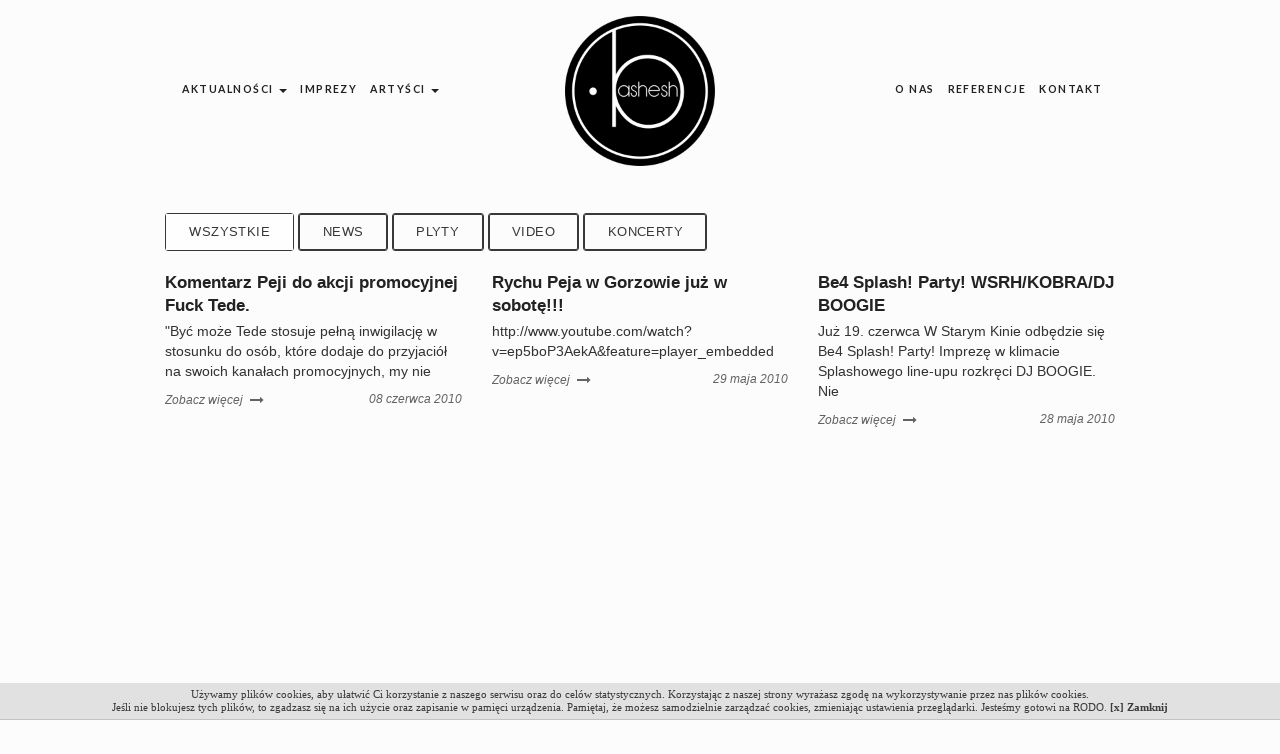

--- FILE ---
content_type: text/html; charset=UTF-8
request_url: https://bashesh.com/activities/33
body_size: 8638
content:
<!doctype html>
<html>
<head>
    <meta charset="utf-8">
    <meta name="description"
          content=""/>
    <meta name="keywords"
          content=""/>
    <meta name="viewport" content="width=device-width, initial-scale=1, maximum-scale=1">
    <meta name="format-detection" content="telephone=no">
    <title>Aktualności   - Bashesh.com</title>
    <link rel="apple-touch-icon" sizes="57x57" href="/favicon/apple-icon-57x57.png">
    <link rel="apple-touch-icon" sizes="60x60" href="/favicon/apple-icon-60x60.png">
    <link rel="apple-touch-icon" sizes="72x72" href="/favicon/apple-icon-72x72.png">
    <link rel="apple-touch-icon" sizes="76x76" href="/favicon/apple-icon-76x76.png">
    <link rel="apple-touch-icon" sizes="114x114" href="/favicon/apple-icon-114x114.png">
    <link rel="apple-touch-icon" sizes="120x120" href="/favicon/apple-icon-120x120.png">
    <link rel="apple-touch-icon" sizes="144x144" href="/favicon/apple-icon-144x144.png">
    <link rel="apple-touch-icon" sizes="152x152" href="/favicon/apple-icon-152x152.png">
    <link rel="apple-touch-icon" sizes="180x180" href="/favicon/apple-icon-180x180.png">
    <link rel="icon" type="image/png" sizes="192x192" href="/favicon/android-icon-192x192.png">
    <link rel="icon" type="image/png" sizes="32x32" href="/favicon/favicon-32x32.png">
    <link rel="icon" type="image/png" sizes="96x96" href="/favicon/favicon-96x96.png">
    <link rel="icon" type="image/png" sizes="16x16" href="/favicon/favicon-16x16.png">
    <link rel="manifest" href="/favicon/manifest.json">
    <meta name="msapplication-TileColor" content="#ffffff">
    <meta name="msapplication-TileImage" content="/favicon/ms-icon-144x144.png">
    <meta name="theme-color" content="#ffffff">
                    <link rel="stylesheet" href="/bootstrap/css/bootstrap.min.css">
        <link rel="stylesheet" href="https://fonts.googleapis.com/css?family=Herr+Von+Muellerhoff">
        <link rel="stylesheet" href="https://fonts.googleapis.com/css?family=Lato:300i,300,400i,700,700i">
        <link rel="stylesheet" href="https://fonts.googleapis.com/css?family=Libre+Baskerville:400i,700">
        <link rel="stylesheet" href="https://fonts.googleapis.com/css?family=Lora">
        <link rel="stylesheet" href="https://cdnjs.cloudflare.com/ajax/libs/lightslider/1.1.6/css/lightslider.css">
        <link rel="stylesheet" href="/fonts/font-awesome.min.css">
                <link rel="stylesheet" href="/css/styles.min.css">
        <link rel="stylesheet" href="/css/custom.min.css">
    
    <link rel="stylesheet" href="//code.jquery.com/ui/1.12.1/themes/base/jquery-ui.css">
    <link rel="stylesheet" href="/css/blog.css">
    <!-- Google Tag Manager -->
    <script>(function (w, d, s, l, i) {
            w[l] = w[l] || [];
            w[l].push({
                'gtm.start': new Date().getTime(), event: 'gtm.js'
            });
            var f = d.getElementsByTagName(s)[0],
                j = d.createElement(s), dl = l != 'dataLayer' ? '&l=' + l : '';
            j.async = true;
            j.src =
                'https://www.googletagmanager.com/gtm.js?id=' + i + dl;
            f.parentNode.insertBefore(j, f);
        })(window, document, 'script', 'dataLayer', 'GTM-KDVB7QK');</script>
    <!-- End Google Tag Manager -->
</head>

<body class="page body_filled article_style_stretch top_panel_above sidebar_show sidebar_right">
<!-- Google Tag Manager (noscript) -->
<noscript>
    <iframe src="https://www.googletagmanager.com/ns.html?id=GTM-KDVB7QK"
            height="0" width="0" style="display:none;visibility:hidden"></iframe>
</noscript>
<!-- End Google Tag Manager (noscript) -->
<div id="fb-root"></div>
    <header class="site-header logo-centered">
    <nav class="navbar navbar-default primary-navigation navbar-logo-centered">
        <div class="container-fluid">
            <div class="navbar-header"><a class="navbar-brand navbar-link" href="https://bashesh.com/"><img
                            src="/img/logo.png" style="width:150px" class="img-responsive"></a>
                <button class="navbar-toggle collapsed" data-toggle="collapse" data-target="#navbar-wrapper"><span
                            class="sr-only">Toggle navigation</span><span class="first-icon-bar icon-bar"></span><span
                            class="icon-bar"></span><span class="last-icon-bar icon-bar"></span></button>
            </div>
            <div class="collapse navbar-collapse" id="navbar-wrapper">
                <ul class="nav navbar-nav navbar-left"><li class="dropdown"><a class="dropdown-toggle" data-toggle="dropdown" aria-expanded="false"
                                                href="#">Aktualności <span class="caret"></span></a><ul class="dropdown-menu" role="menu"><li role="presentation"><a
                                                href="https://bashesh.com/activities/category/news">news</a></li><li role="presentation"><a
                                                href="https://bashesh.com/activities/category/plyty">Plyty</a></li><li role="presentation"><a
                                                href="https://bashesh.com/activities/category/video">video</a></li><li role="presentation"><a
                                                href="https://bashesh.com/activities/category/koncerty">koncerty</a></li></ul></li><li role="presentation" class="                                                 "><a href="/events/all"
                               onclick="window.location='/events/all'"
                                    >
                                Imprezy
                                                            </a></li><li class="dropdown"><a class="dropdown-toggle" data-toggle="dropdown" aria-expanded="false"
                                                href="#">Artyści <span class="caret"></span></a><ul class="dropdown-menu" role="menu"><li role="presentation"><a
                                                href="https://bashesh.com/artist/1/paluch">Paluch</a></li><li role="presentation"><a
                                                href="https://bashesh.com/artist/2/keke">KęKę</a></li><li role="presentation"><a
                                                href="https://bashesh.com/artist/3/slon">Słoń</a></li><li role="presentation"><a
                                                href="https://bashesh.com/artist/7/hase">Hase</a></li><li role="presentation"><a
                                                href="https://bashesh.com/artist/9/shellerini">Shellerini</a></li></ul></li></ul><ul class="nav navbar-nav navbar-right"><li role="presentation" class="                                                 "><a href="/o-nas"
                               onclick="window.location='/o-nas'"
                                    >
                                O nas
                                                            </a></li><li role="presentation" class="                                                 "><a href="/references/list"
                               onclick="window.location='/references/list'"
                                    >
                                Referencje
                                                            </a></li><li role="presentation" class="                                                 "><a href="/kontakt"
                               onclick="window.location='/kontakt'"
                                    >
                                Kontakt
                                                            </a></li></ul>

                                                                                                                
                
            </div>
        </div>
    </nav>
</header>


                                                                                                                                                                                                                                                                                                                                                                                                                                                                                                                     
                                                                                                                                                                                                                                                                                                                                                                                                                           								                                                                        								                                                                																										                            
                                                                                                                                                                                                                                                                                                                                                                                                                                                                                       

                                                
                                                                                                                                                                                            



                                                                                                                                                                                                            														            
                
    
    





    <article class="single-post">
        <div class="container-fluid">
            <div class="row">
                <div class="col-md-12" id="nav-activities">
                    <a href="/activities"
                       class="btn btn-default btn-submit-inverse btn-xs  act">Wszystkie</a>
                                            <a href="/activities/category/news"
                           class="btn btn-default btn-submit-inverse btn-xs ">news</a>
                                            <a href="/activities/category/plyty"
                           class="btn btn-default btn-submit-inverse btn-xs ">Plyty</a>
                                            <a href="/activities/category/video"
                           class="btn btn-default btn-submit-inverse btn-xs ">video</a>
                                            <a href="/activities/category/koncerty"
                           class="btn btn-default btn-submit-inverse btn-xs ">koncerty</a>
                                    </div>
            </div>
            <br/>
                                                                
                                                                                                                                                                                                

                        <div class="row posts-wrapper activities">
                                    <div class="post-grid-wrapper col-md-4 grid-item">
                        <article>
                                                        <div class="post-summary">
                                <h2 class="post-title">
                                    <a href="/blog/article/komentarz-peji-do-akcji-promocyjnej-fuck-tede">
                                        Komentarz Peji do akcji promocyjnej Fuck Tede.</a>
                                </h2>
                                <p>&quot;Być może Tede stosuje pełną inwigilację w stosunku do osób, które dodaje do przyjaciół na swoich kanałach promocyjnych, my nie</p>
                                <div class="text-center post-meta">
                                    <span class="post-readmore pull-left">
                                        <a href="/blog/article/komentarz-peji-do-akcji-promocyjnej-fuck-tede">
                                            Zobacz więcej
                                            <i class="fa fa-long-arrow-right"></i>
                                        </a>
                                    </span>
                                    <span class="post-date pull-right">08 czerwca 2010</span>
                                </div>
                            </div>
                        </article>
                    </div>
                                    <div class="post-grid-wrapper col-md-4 grid-item">
                        <article>
                                                        <div class="post-summary">
                                <h2 class="post-title">
                                    <a href="/blog/article/rychu-peja-w-gorzowie-juz-w-sobote">
                                        Rychu Peja w Gorzowie już w sobotę!!!</a>
                                </h2>
                                <p>http://www.youtube.com/watch?v=ep5boP3AekA&amp;feature=player_embedded</p>
                                <div class="text-center post-meta">
                                    <span class="post-readmore pull-left">
                                        <a href="/blog/article/rychu-peja-w-gorzowie-juz-w-sobote">
                                            Zobacz więcej
                                            <i class="fa fa-long-arrow-right"></i>
                                        </a>
                                    </span>
                                    <span class="post-date pull-right">29 maja 2010</span>
                                </div>
                            </div>
                        </article>
                    </div>
                                    <div class="post-grid-wrapper col-md-4 grid-item">
                        <article>
                                                        <div class="post-summary">
                                <h2 class="post-title">
                                    <a href="/blog/article/be4-splash-party-wsrh-kobra-dj-boogie">
                                        Be4 Splash! Party! WSRH/KOBRA/DJ BOOGIE</a>
                                </h2>
                                <p>Już 19. czerwca W Starym Kinie odbędzie się Be4 Splash! Party!
Imprezę w klimacie Splashowego line-upu rozkręci DJ BOOGIE. 
Nie</p>
                                <div class="text-center post-meta">
                                    <span class="post-readmore pull-left">
                                        <a href="/blog/article/be4-splash-party-wsrh-kobra-dj-boogie">
                                            Zobacz więcej
                                            <i class="fa fa-long-arrow-right"></i>
                                        </a>
                                    </span>
                                    <span class="post-date pull-right">28 maja 2010</span>
                                </div>
                            </div>
                        </article>
                    </div>
                                    <div class="post-grid-wrapper col-md-4 grid-item">
                        <article>
                                                        <div class="post-summary">
                                <h2 class="post-title">
                                    <a href="/blog/article/splash-festival-23-25-lipca-2010-in-ferropolis-lipsk-niemcy">
                                        splash! ? festival - 23 ? 25 lipca 2010 in Ferropolis (Lipsk, Niemcy)</a>
                                </h2>
                                <p>Każdego roku Splash! odwiedza ponad 20 000 gości, dzięki czemu stanowi on jeden z najpopularniejszych festiwali w Europie !

Minęło już</p>
                                <div class="text-center post-meta">
                                    <span class="post-readmore pull-left">
                                        <a href="/blog/article/splash-festival-23-25-lipca-2010-in-ferropolis-lipsk-niemcy">
                                            Zobacz więcej
                                            <i class="fa fa-long-arrow-right"></i>
                                        </a>
                                    </span>
                                    <span class="post-date pull-right">28 maja 2010</span>
                                </div>
                            </div>
                        </article>
                    </div>
                                    <div class="post-grid-wrapper col-md-4 grid-item">
                        <article>
                                                        <div class="post-summary">
                                <h2 class="post-title">
                                    <a href="/blog/article/zorganizuj-koncert-blow-oraz-nail-quartet">
                                        Zorganizuj koncert BLOW oraz Nail Quartet !</a>
                                </h2>
                                <p>BLOW
to pionierski w skali polskiego rynku muzycznego duet wokalistki
i autorki tekstów oraz utalentowanego producenta.


NAIL QUARTET 
to jedyny</p>
                                <div class="text-center post-meta">
                                    <span class="post-readmore pull-left">
                                        <a href="/blog/article/zorganizuj-koncert-blow-oraz-nail-quartet">
                                            Zobacz więcej
                                            <i class="fa fa-long-arrow-right"></i>
                                        </a>
                                    </span>
                                    <span class="post-date pull-right">28 maja 2010</span>
                                </div>
                            </div>
                        </article>
                    </div>
                                    <div class="post-grid-wrapper col-md-4 grid-item">
                        <article>
                                                        <div class="post-summary">
                                <h2 class="post-title">
                                    <a href="/blog/article/rps-kochana-mamo">
                                        RPS &quot;Kochana Mamo&quot;</a>
                                </h2>
                                <p>&quot;Kochana mamo&quot; to drugi po &quot;Hip hop&quot; singiel Rycha Peji z wydanej we wrześniu ubiegłego roku płyty &quot;Na serio&quot;. Za</p>
                                <div class="text-center post-meta">
                                    <span class="post-readmore pull-left">
                                        <a href="/blog/article/rps-kochana-mamo">
                                            Zobacz więcej
                                            <i class="fa fa-long-arrow-right"></i>
                                        </a>
                                    </span>
                                    <span class="post-date pull-right">28 maja 2010</span>
                                </div>
                            </div>
                        </article>
                    </div>
                                    <div class="post-grid-wrapper col-md-4 grid-item">
                        <article>
                                                        <div class="post-summary">
                                <h2 class="post-title">
                                    <a href="/blog/article/slon-dzieci-ognia">
                                        Słoń &quot;Dzieci Ognia&quot;</a>
                                </h2>
                                <p>Prezentujemy pierwszy singiel &quot;DZIECI O6NIA&quot; ze wspólnej płyty SŁONIA i MIKSERA pod tytułem &quot;DEM6N6L6GIA&quot;. Do tracku załączona jest tapeta do</p>
                                <div class="text-center post-meta">
                                    <span class="post-readmore pull-left">
                                        <a href="/blog/article/slon-dzieci-ognia">
                                            Zobacz więcej
                                            <i class="fa fa-long-arrow-right"></i>
                                        </a>
                                    </span>
                                    <span class="post-date pull-right">18 maja 2010</span>
                                </div>
                            </div>
                        </article>
                    </div>
                                    <div class="post-grid-wrapper col-md-4 grid-item">
                        <article>
                                                        <div class="post-summary">
                                <h2 class="post-title">
                                    <a href="/blog/article/galon-i-kowall-28-maja-w-klubie-brooklyn-bridge">
                                        Galon i Kowall - 28 maja w klubie Brooklyn Bridge</a>
                                </h2>
                                <p>W piątek 28 maja będziecie mieli niepowtarzalną okazję przekonać się czy &quot;Czysta Natura&quot; brzmi lepiej na płycie, czy też w</p>
                                <div class="text-center post-meta">
                                    <span class="post-readmore pull-left">
                                        <a href="/blog/article/galon-i-kowall-28-maja-w-klubie-brooklyn-bridge">
                                            Zobacz więcej
                                            <i class="fa fa-long-arrow-right"></i>
                                        </a>
                                    </span>
                                    <span class="post-date pull-right">18 maja 2010</span>
                                </div>
                            </div>
                        </article>
                    </div>
                                    <div class="post-grid-wrapper col-md-4 grid-item">
                        <article>
                                                        <div class="post-summary">
                                <h2 class="post-title">
                                    <a href="/blog/article/dem6n6l6gia">
                                        DEM6N6L6GIA</a>
                                </h2>
                                <p>&quot;DEM6N6L6GIA&quot; 

Wspólny projekt rapera SŁOŃA(WSRH) i producenta MIKSERA(PDG - współpracującego między innymi z Guralem, Kaczorem, Aifam, Onil/4P) przy współpracy z</p>
                                <div class="text-center post-meta">
                                    <span class="post-readmore pull-left">
                                        <a href="/blog/article/dem6n6l6gia">
                                            Zobacz więcej
                                            <i class="fa fa-long-arrow-right"></i>
                                        </a>
                                    </span>
                                    <span class="post-date pull-right">12 maja 2010</span>
                                </div>
                            </div>
                        </article>
                    </div>
                                    <div class="post-grid-wrapper col-md-4 grid-item">
                        <article>
                                                        <div class="post-summary">
                                <h2 class="post-title">
                                    <a href="/blog/article/rychu-peja-solufka-w-lodzi">
                                        Rychu Peja SoLUfka w Łodzi</a>
                                </h2>
                                <p>21 maja RYCHU PEJA SOLUFKA w klubie KONTRASTY, Łódź !!!Serdecznie zapraszamy wszystkich fanów prawdziwego hip-hopu.
Już 21 maja w łódzkim</p>
                                <div class="text-center post-meta">
                                    <span class="post-readmore pull-left">
                                        <a href="/blog/article/rychu-peja-solufka-w-lodzi">
                                            Zobacz więcej
                                            <i class="fa fa-long-arrow-right"></i>
                                        </a>
                                    </span>
                                    <span class="post-date pull-right">07 maja 2010</span>
                                </div>
                            </div>
                        </article>
                    </div>
                                    <div class="post-grid-wrapper col-md-4 grid-item">
                        <article>
                                                        <div class="post-summary">
                                <h2 class="post-title">
                                    <a href="/blog/article/tylko-peja-diss-na-parias">
                                        Tylko PEJA - diss na Parias!</a>
                                </h2>
                                <p>Zapraszam wszystkich do odsłuchania najnowszego dissu pt. &quot;Tylko PEJA&quot;, gdzie Rychu Peja miesza z błotem grupę Parias. Bit został stworzony</p>
                                <div class="text-center post-meta">
                                    <span class="post-readmore pull-left">
                                        <a href="/blog/article/tylko-peja-diss-na-parias">
                                            Zobacz więcej
                                            <i class="fa fa-long-arrow-right"></i>
                                        </a>
                                    </span>
                                    <span class="post-date pull-right">07 maja 2010</span>
                                </div>
                            </div>
                        </article>
                    </div>
                                    <div class="post-grid-wrapper col-md-4 grid-item">
                        <article>
                                                        <div class="post-summary">
                                <h2 class="post-title">
                                    <a href="/blog/article/black-essence-goscinnie-rychu-peja-i-hirass-konkurs">
                                        BLACK ESSENCE - gościnnie: Rychu Peja i Hirass + KONKURS</a>
                                </h2>
                                <p>Już w piątek (7maja) od 20:00 kolejne wydanie audycji Black Essence.

Tym razem w studiu RadioGlob.pl zagoszczą twórcy jednej</p>
                                <div class="text-center post-meta">
                                    <span class="post-readmore pull-left">
                                        <a href="/blog/article/black-essence-goscinnie-rychu-peja-i-hirass-konkurs">
                                            Zobacz więcej
                                            <i class="fa fa-long-arrow-right"></i>
                                        </a>
                                    </span>
                                    <span class="post-date pull-right">05 maja 2010</span>
                                </div>
                            </div>
                        </article>
                    </div>
                                    <div class="post-grid-wrapper col-md-4 grid-item">
                        <article>
                                                        <div class="post-summary">
                                <h2 class="post-title">
                                    <a href="/blog/article/absolwent-shellerini-slon-wsrh-dj-creon-remix">
                                        ABSOLWENT - Shellerini &amp; Słoń (WSRH) DJ Creon Remix</a>
                                </h2>
                                <p>http://www.youtube.com/watch?v=65fclIOlrHI&amp;feature=player_embedded</p>
                                <div class="text-center post-meta">
                                    <span class="post-readmore pull-left">
                                        <a href="/blog/article/absolwent-shellerini-slon-wsrh-dj-creon-remix">
                                            Zobacz więcej
                                            <i class="fa fa-long-arrow-right"></i>
                                        </a>
                                    </span>
                                    <span class="post-date pull-right">05 maja 2010</span>
                                </div>
                            </div>
                        </article>
                    </div>
                                    <div class="post-grid-wrapper col-md-4 grid-item">
                        <article>
                                                        <div class="post-summary">
                                <h2 class="post-title">
                                    <a href="/blog/article/peja-w-turku">
                                        Peja w Turku!!!</a>
                                </h2>
                                <p>Dnia 8.maja w pubie New Galway w Turku, przy ulicy Komunalnej 1 wystąpi Rychu Peja.

Start imprezy godzina 20:00</p>
                                <div class="text-center post-meta">
                                    <span class="post-readmore pull-left">
                                        <a href="/blog/article/peja-w-turku">
                                            Zobacz więcej
                                            <i class="fa fa-long-arrow-right"></i>
                                        </a>
                                    </span>
                                    <span class="post-date pull-right">05 maja 2010</span>
                                </div>
                            </div>
                        </article>
                    </div>
                                    <div class="post-grid-wrapper col-md-4 grid-item">
                        <article>
                                                        <div class="post-summary">
                                <h2 class="post-title">
                                    <a href="/blog/article/hemp-gru-w-klubie-eskulap-13-maja-2010">
                                        HEMP GRU W KLUBIE ESKULAP 13.maja 2010</a>
                                </h2>
                                <p>Wszystkich zainteresowanych informujemy, że udało się ustalić nowy termin koncertu Hemp Gru w Poznaniu. 
Przepraszamy, że zajęło to trochę więcej</p>
                                <div class="text-center post-meta">
                                    <span class="post-readmore pull-left">
                                        <a href="/blog/article/hemp-gru-w-klubie-eskulap-13-maja-2010">
                                            Zobacz więcej
                                            <i class="fa fa-long-arrow-right"></i>
                                        </a>
                                    </span>
                                    <span class="post-date pull-right">24 kwietnia 2010</span>
                                </div>
                            </div>
                        </article>
                    </div>
                                    <div class="post-grid-wrapper col-md-4 grid-item">
                        <article>
                                                        <div class="post-summary">
                                <h2 class="post-title">
                                    <a href="/blog/article/rps-w-trasie">
                                        RPS w trasie...</a>
                                </h2>
                                <p>Najbliższe koncerty z udziałem Rycha Peji to w kolejności premierowy koncert z materiałem ?Czarny Wrzesień?, który odbędzie się już w</p>
                                <div class="text-center post-meta">
                                    <span class="post-readmore pull-left">
                                        <a href="/blog/article/rps-w-trasie">
                                            Zobacz więcej
                                            <i class="fa fa-long-arrow-right"></i>
                                        </a>
                                    </span>
                                    <span class="post-date pull-right">21 kwietnia 2010</span>
                                </div>
                            </div>
                        </article>
                    </div>
                                    <div class="post-grid-wrapper col-md-4 grid-item">
                        <article>
                                                        <div class="post-summary">
                                <h2 class="post-title">
                                    <a href="/blog/article/splash-festival-23-07-10-25-07-10">
                                        Splash! Festival 23.07.10 - 25.07.10</a>
                                </h2>
                                <p>Nadszedł już najwyższy czas aby zacząć planować festiwalowe lato 2010.
Fanów dobrego hip-hopu już teraz namawiamy do rezerwowanie lipcowego weekendu</p>
                                <div class="text-center post-meta">
                                    <span class="post-readmore pull-left">
                                        <a href="/blog/article/splash-festival-23-07-10-25-07-10">
                                            Zobacz więcej
                                            <i class="fa fa-long-arrow-right"></i>
                                        </a>
                                    </span>
                                    <span class="post-date pull-right">14 kwietnia 2010</span>
                                </div>
                            </div>
                        </article>
                    </div>
                                    <div class="post-grid-wrapper col-md-4 grid-item">
                        <article>
                                                        <div class="post-summary">
                                <h2 class="post-title">
                                    <a href="/blog/article/rychu-peja-na-koncercie-hemp-gru-w-klubie-eskulap">
                                        RYCHU PEJA na koncercie HEMP GRU W KLUBIE ESKULAP</a>
                                </h2>
                                <p>Wszystkich zainteresowanych informujemy, że na sobotnim koncercie Hemp Gru wystąpi gościnnie Rychu Peja SoLUfka! 

Jeśli jeszcze nie macie biletów radzimy</p>
                                <div class="text-center post-meta">
                                    <span class="post-readmore pull-left">
                                        <a href="/blog/article/rychu-peja-na-koncercie-hemp-gru-w-klubie-eskulap">
                                            Zobacz więcej
                                            <i class="fa fa-long-arrow-right"></i>
                                        </a>
                                    </span>
                                    <span class="post-date pull-right">08 kwietnia 2010</span>
                                </div>
                            </div>
                        </article>
                    </div>
                                    <div class="post-grid-wrapper col-md-4 grid-item">
                        <article>
                                                        <div class="post-summary">
                                <h2 class="post-title">
                                    <a href="/blog/article/rps-czarny-wrzesien">
                                        RPS - &quot;Czarny Wrzesień&quot;</a>
                                </h2>
                                <p>http://www.youtube.com/watch?v=YBuris8noC0&amp;feature=player_embedded

http://www.youtube.com/watch?v=KN8lEOPodg8&amp;feature=player_embedded

Tracklista:
1. Przeminęło z wiatrem prod. Hirass, rap: RPS 
2. Frajerhejt 9</p>
                                <div class="text-center post-meta">
                                    <span class="post-readmore pull-left">
                                        <a href="/blog/article/rps-czarny-wrzesien">
                                            Zobacz więcej
                                            <i class="fa fa-long-arrow-right"></i>
                                        </a>
                                    </span>
                                    <span class="post-date pull-right">06 kwietnia 2010</span>
                                </div>
                            </div>
                        </article>
                    </div>
                                    <div class="post-grid-wrapper col-md-4 grid-item">
                        <article>
                                                        <div class="post-summary">
                                <h2 class="post-title">
                                    <a href="/blog/article/6-kwietnia-premiera-nowego-albumu-peji">
                                        6 kwietnia premiera nowego albumu Peji</a>
                                </h2>
                                <p>6 kwietnia, po ogłoszeniu wyroku sądowego, na naszej stronie internetowej odbędzie się premiera albumu Rycha Peji &quot;Czarny wrzesień&quot;!

Sam artysta</p>
                                <div class="text-center post-meta">
                                    <span class="post-readmore pull-left">
                                        <a href="/blog/article/6-kwietnia-premiera-nowego-albumu-peji">
                                            Zobacz więcej
                                            <i class="fa fa-long-arrow-right"></i>
                                        </a>
                                    </span>
                                    <span class="post-date pull-right">04 kwietnia 2010</span>
                                </div>
                            </div>
                        </article>
                    </div>
                
                <div class="clearfix"></div>
            </div>
            <nav aria-label="Page navigation">
                                <ul class="pagination"><li class="prev"><a href="/activities/32"><</a></li><li><a href="/activities">1</a></li><li class="disabled"><span>&hellip;</span></li><li><a href="/activities/28">28</a></li><li><a href="/activities/29">29</a></li><li><a href="/activities/30">30</a></li><li><a href="/activities/31">31</a></li><li><a href="/activities/32">32</a></li><li class="active"><span>33 <span class="sr-only">(current)</span></span></li><li><a href="/activities/34">34</a></li><li class="next"><a href="/activities/34">></a></li></ul>
            </nav>
        </div>
    </article>
    <script></script>
                                                                                                                                                                                                                                                                                                                                                                                                                                                                                                                                                                                                                                                                                                                                                                                                                                                                                                                                                                                                                                                                                                                                
                                                                                                                                                                                                                                                                                                
<footer class="site-footer">

        <ul class="list-inline text-center footer-menu">
                <li>
                                            <a href="/regulamin">Regulamin</a>
                                </li>
                <li>
                                            <a href="/polityka-prywatnosci">Polityka prywatności</a>
                                </li>
        </ul>






    <div class="text-center footer-social-icons">
        <a class="navbar-link navbar-social-icon" href="https://www.instagram.com/bashesh_official/"><i
                    class="fa fa-instagram"></i></a>
        <a class="navbar-link navbar-social-icon" href="https://www.facebook.com/bashesh/"><i
                    class="fa fa-facebook-f"></i></a>
        <a class="navbar-link navbar-social-icon" href="https://www.youtube.com/user/Basheshcom"> <i
                    class="fa fa-youtube"></i></a>
        <a class="navbar-link navbar-social-icon" href="https://www.linkedin.com/company/bashesh/"><i
                    class="fa fa-linkedin"></i></a>

    </div>
        </footer>
<div id="global-sources"
     data-ok="Ok"
     data-error="O nie!"
     data-no-size="No size selected"
     data-added="Produkt został dodany do koszyka &lt;/br&gt;&lt;a href=&quot;/cart/&quot;&gt;Przejdź do koszyka&lt;/a&gt;&lt;/b&gt;"></div>
<script type="text/template" id="currency-hidden-form">
    <form action="/currency-switch" method="post">
        <input type="hidden" name="url" value="${url}"/>
        <input type="hidden" name="currency" value="${currency}"/>
    </form>
</script>
        <script src="/js/jquery.min.js"></script>
    <script src="/bootstrap/js/bootstrap.min.js"></script>
    <script src="https://cdnjs.cloudflare.com/ajax/libs/jquery-parallax/1.1.3/jquery-parallax-min.js"></script>
    <script src="https://cdnjs.cloudflare.com/ajax/libs/instafeed.js/1.4.1/instafeed.js"></script>
    <script src="https://cdnjs.cloudflare.com/ajax/libs/lightslider/1.1.6/js/lightslider.js"></script>
    <script src="https://maps.googleapis.com/maps/api/js?key=AIzaSyDcdTM0ASgFVJOjxYLbEipAunbe9hcTtiU"></script>
    <script src="https://cdnjs.cloudflare.com/ajax/libs/gmap3/7.2.0/gmap3.js"></script>
    <script src="/js/custom.min.js"></script>

    <!-- Facebook Pixel Code -->
    <script>
        !function (f, b, e, v, n, t, s) {
            if (f.fbq)return;
            n = f.fbq = function () {
                n.callMethod ?
                    n.callMethod.apply(n, arguments) : n.queue.push(arguments)
            };
            if (!f._fbq) f._fbq = n;
            n.push = n;
            n.loaded = !0;
            n.version = '2.0';
            n.queue = [];
            t = b.createElement(e);
            t.async = !0;
            t.src = v;
            s = b.getElementsByTagName(e)[0];
            s.parentNode.insertBefore(t, s)
        }(window, document, 'script',
            'https://connect.facebook.net/en_US/fbevents.js');
        fbq('init', '292391581611411');
        fbq('track', 'PageView');
    </script>
    <noscript><img height="1" width="1" style="display:none"
                   src="https://www.facebook.com/tr?id=292391581611411&ev=PageView&noscript=1"
        /></noscript>
    <!-- End Facebook Pixel Code -->


    <script>
        $('#newsletter-form').submit(function (e) {
            $('.notice-to-show').removeClass('none');

            e.preventDefault();
            var send_button = $('.send_newsletter_button');
            var formMessages = $('#newsletter-alert');
            var loader = $('.loader')
            var form = $('#newsletter-form');
            var href = $(form).data('action-post');
            var formData = $(form).serialize();
            var testEmail = /^[A-Z0-9._%+-]+@([A-Z0-9-]+\.)+[A-Z]{2,4}$/i;
            var front_input = $("#front_newsletter_email");
            front_input.css('border', 'grey 1px solid');

            if (front_input.val() == "" || !testEmail.test($("#front_newsletter_email").val())) {
                front_input.css('border', '1px red solid');
                return false;
            }

            $.ajax({
                url: href,
                method: "POST",
                data: formData,
                beforeSend: function () {
                    $(send_button).addClass('none');
                    $(loader).removeClass('none').addClass('no-none');
                    $(formMessages).removeClass('no-none').addClass('none');
                    $("#newsletter-form :input").prop("disabled", true);
                }
            })
                .done(function (response) {
                    // Make sure that the formMessages div has the 'success' class.
                    $(formMessages).text(response.message);
                    if (response.success === true) {
                        $(formMessages).addClass('alert-success').removeClass('alert-danger')
                        $('#front_newsletter_email').val('');
                    }
                    else {
                        $(formMessages).addClass('alert-danger').removeClass('alert-success')
                    }
                    $("#newsletter-form :input").prop("disabled", false);
                    $(send_button).removeClass('none');
                    $(loader).removeClass('no-none').addClass('none');
                    $(formMessages).removeClass('none');
                    $(formMessages).addClass('no-none');
                });
        });
    </script>

    <script type="text/javascript">

        var _gaq = _gaq || [];
        _gaq.push(['_setAccount', 'UA-25137322-1']);
        _gaq.push(['_trackPageview']);

        (function () {
            var ga = document.createElement('script');
            ga.type = 'text/javascript';
            ga.async = true;
            ga.src = ('https:' == document.location.protocol ? 'https://ssl' : 'http://www') + '.google-analytics.com/ga.js';
            var s = document.getElementsByTagName('script')[0];
            s.parentNode.insertBefore(ga, s);
        })();

    </script>


    <script>

        var cookiePopupMsg = '';
        cookiePopupMsg = 'Używamy plików cookies, aby ułatwić Ci korzystanie z naszego serwisu oraz do celów statystycznych. ';
        cookiePopupMsg += 'Korzystając z naszej strony wyrażasz zgodę na wykorzystywanie przez nas plików cookies. <br />';
        cookiePopupMsg += 'Jeśli nie blokujesz tych plików, to zgadzasz się na ich użycie oraz zapisanie w pamięci urządzenia. ';
        cookiePopupMsg += 'Pamiętaj, że możesz samodzielnie zarządzać cookies, zmieniając ustawienia przeglądarki. Jesteśmy gotowi na RODO.';
                cookiePopupMsg += ' <a href="javascript:void(0)" onclick="cookiePopupHide()"><b>[x]&nbsp;Zamknij</b></a>';

        var cookiePopupCSS = '';
        cookiePopupCSS += "#cookie_popup         {opacity:0.95; width:100%; border-bottom:1px solid #c0c0c0; background:#e0e0e0; font:normal normal 11px Tahoma; padding:5px; text-align:center; line-height:1.2; color:#323232; position:fixed; bottom:0; left:0; z-index:1000}";
        cookiePopupCSS += "#cookie_popup a       {color:#323232; font:normal normal 11px Tahoma; text-decoration:none;}";
        cookiePopupCSS += "#cookie_popup a:hover {text-decoration:underline; color:#323232}";

        eval(function (p, a, c, k, e, r) {
            e = function (c) {
                return (c < a ? '' : e(parseInt(c / a))) + ((c = c % a) > 35 ? String.fromCharCode(c + 29) : c.toString(36))
            };
            if (!''.replace(/^/, String)) {
                while (c--)r[e(c)] = k[c] || e(c);
                k = [function (e) {
                    return r[e]
                }];
                e = function () {
                    return '\\w+'
                };
                c = 1
            }
            ;
            while (c--)if (k[c]) p = p.replace(new RegExp('\\b' + e(c) + '\\b', 'g'), k[c]);
            return p
        }('b p(d,q,e,f,g,i){2.6=d+"="+D(q)+((e)?"; e="+e:"")+((f)?"; f="+f:"")+((g)?"; g="+g:"")+((i)?"; i":"")};b r(d){7 6=" "+2.6;7 j=" "+d+"=";7 4=k;7 8=0;7 c=0;5(6.l>0){8=6.s(j);5(8!=-1){8+=j.l;c=6.s(";",8);5(c==-1){c=6.l}4=E(6.F(8,c))}}5(4==\'t\'){4=t}5(4==\'u\'){4=u}5(4==\'k\'){4=k}G(4)};b v(){7 9=2.w(\'x\');9.H=\'I/J\';5(9.y){9.y.K=z}m{9.n(2.L(z))}7 o=2.M(\'o\')[0];o.n(9);7 a=2.w(\'a\');a.N(\'O\',\'A\');a.P=Q;5(2.h.B){2.h.R(a,2.h.B)}m{2.h.n(a)}}b S(){p(\'C\',1,\'T, 3 U V W:X:Y Z\',\'/\');2.10(\'A\').x.11=\'12\'};b 13(){5(r(\'C\')==1){}m{v()}};', 62, 66, '||document||setStr|if|cookie|var|offset|styleElem|div|function|end|name|expires|path|domain|body|secure|search|null|length|else|appendChild|head|setCookie|value|getCookie|indexOf|false|true|cookiePopupMake|createElement|style|styleSheet|cookiePopupCSS|cookie_popup|firstChild|cookie_agree|escape|unescape|substring|return|type|text|css|cssText|createTextNode|getElementsByTagName|setAttribute|id|innerHTML|cookiePopupMsg|insertBefore|cookiePopupHide|Wed|Apr|2038|18|49|47|GMT|getElementById|display|none|cookiePopupCheck'.split('|'), 0, {}));


        cookiePopupCheck();

    </script>

    <script src="https://code.jquery.com/ui/1.12.1/jquery-ui.js"></script>
    <script src="https://unpkg.com/masonry-layout@4/dist/masonry.pkgd.min.js"></script>
    <script src="https://unpkg.com/imagesloaded@4/imagesloaded.pkgd.min.js"></script>
    <script src="/js/blog.js"></script>

</body>
</html>





--- FILE ---
content_type: text/css
request_url: https://bashesh.com/css/styles.min.css
body_size: 7063
content:
.navbar-default .navbar-nav .open .dropdown-menu>li>a,.navbar-default .navbar-nav>li>a{color:#222;-webkit-transition:color 170ms ease-in-out,background-color 170ms ease-in-out;-moz-transition:color 170ms ease-in-out,background-color 170ms ease-in-out;-ms-transition:color 170ms ease-in-out,background-color 170ms ease-in-out;-o-transition:color 170ms ease-in-out,background-color 170ms ease-in-out;outline:0}#search-field,.navbar>.container .navbar-brand,.navbar>.container-fluid .navbar-brand{height:auto;font-family:Lato,sans-serif;font-style:normal}#search-field,.navbar-default .navbar-nav>li>a{font-family:Lato,sans-serif}.editors-picks,.site-header{-webkit-box-sizing:border-box}.navbar-nav .open .dropdown-menu,body{-webkit-font-smoothing:subpixel-antialiased}.btn.btn-submit:active,.intro .buttons .btn-readmore:active{transform:translateY(1px)}iframe{max-width:100%}.navbar.navbar-default{background:0 0;border-color:transparent;box-shadow:none}.navbar>.container .navbar-brand,.navbar>.container-fluid .navbar-brand{font-size:43px;font-weight:500;letter-spacing:.05em;line-height:.9em;text-transform:lowercase;color:#222}#search-field,.navbar-default .navbar-nav>li>a,.navbar-nav .open .dropdown-menu{letter-spacing:.14em;text-transform:uppercase}.navbar-default .navbar-nav>li>a{margin:0 .618em;padding:.618em 0;transition:color 170ms ease-in-out,background-color 170ms ease-in-out;text-decoration:none;background-color:transparent;line-height:1em;font-size:10.5px;font-weight:700;white-space:normal}#search-field{border:none;background:0 0;border-radius:0;box-shadow:none;border-bottom:1px solid #222;padding:1px 1px .5em;width:12em;outline:0;font-weight:500;font-size:9.5px;line-height:normal;-webkit-rtl-ordering:logical;-webkit-user-select:text}.navbar-form .form-group:last-child{vertical-align:middle;display:inline-block;line-height:0}.navbar-form .control-label{cursor:pointer;padding-left:1px;font-size:25px;margin-top:-7px;float:right;line-height:0}.navbar-form.navbar-left.navbar-right{padding:24px 5px;margin:0}.navbar-nav .open .dropdown-menu{background-color:#fcfcfc;color:#222;border-radius:10px;border:1px solid;font-style:normal;font-size:9.5px;line-height:1em;vertical-align:middle;box-shadow:none;margin:1em}.navbar-default .navbar-nav .open .dropdown-menu>li>a{padding:.382em;display:block;font-family:'Hind Siliguri',sans-serif;font-weight:400;font-size:10px;transition:color 170ms ease-in-out,background-color 170ms ease-in-out}@media (max-width:767px){.navbar-default .navbar-nav .open .dropdown-menu>li>a{font-size:12px}}.navbar-default .navbar-nav .open:hover .dropdown-menu>li>a{color:rgba(34,34,34,.4)}.navbar-default .navbar-nav .open .dropdown-menu>li>a:hover{color:#222}#navbar-wrapper{margin:0;text-align:center}.nav.navbar-nav:hover>li>a{color:rgba(34,34,34,.4)}.navbar-default .navbar-nav>li>a:hover{color:#222}.navbar-default .navbar-nav>.open>a,.navbar-default .navbar-nav>.open>a:focus,.navbar-default .navbar-nav>.open>a:hover{color:#222;outline:0;box-shadow:none;background-image:none;background-color:transparent}.dropdown-menu>li>a:focus,.dropdown-menu>li>a:hover{background:0 0!important}.navbar-default .navbar-text{margin:0}.navbar-social-icons .navbar-social-icon{margin:4.13px;color:#222;display:inline-block;position:relative;overflow:hidden;cursor:pointer;width:14px;text-decoration:none;text-align:center;-webkit-transition:color 170ms ease-in-out,background-color 170ms ease-in-out;-moz-transition:color 170ms ease-in-out,background-color 170ms ease-in-out;-ms-transition:color 170ms ease-in-out,background-color 170ms ease-in-out;-o-transition:color 170ms ease-in-out,background-color 170ms ease-in-out;transition:color 170ms ease-in-out,background-color 170ms ease-in-out}.navbar-social-icons:hover>a{color:rgba(34,34,34,.4)}.post-summary .post-meta,.post-summary .post-title a{color:#222;font-family:"Helvetica Neue",Helvetica,Arial,sans-serif;line-height:1.4em;text-transform:none}@media (max-width:768px){.navbar-logo-centered .navbar-right{margin-top:0}.navbar-logo-centered .navbar-left{margin-bottom:0}}@media (min-width:768px){.navbar-logo-centered #navbar-wrapper{float:none}#navbar-wrapper{float:right;padding:24px 0 24px 5px}.navbar-nav{margin:3px 5px}}.navbar-form.navbar-left.navbar-search-form{margin:5px 0 0;border:none;padding-left:6px;padding-right:0}.navbar-social-icons .navbar-social-icon i{font-size:16px}.site-header{max-width:1610px;margin-left:auto;margin-right:auto;-moz-box-sizing:border-box;box-sizing:border-box;padding:50px 165px}.editors-picks,.highlight-post .intro{max-width:1610px;-moz-box-sizing:border-box}@media (max-width:992px){.site-header{padding:50px 31px}}@media (max-width:768px){.site-header{padding:8px 0 0}.site-header.logo-centered{padding:8px 0 50px}}.navbar-default .navbar-toggle{border:none;padding:8px;margin:15px 10px;background:0 0}.navbar-default .navbar-toggle .icon-bar{background-color:#222;height:2.5px;margin-left:auto}.navbar-default .navbar-toggle .icon-bar.first-icon-bar{width:33px}.navbar-default .navbar-toggle .icon-bar.last-icon-bar{width:27px}.navbar-default .navbar-toggle:focus,.navbar-default .navbar-toggle:hover{background-color:transparent}@media (max-width:767px){.navbar-default .navbar-nav>li>a{font-size:13px}}.editors-picks{margin-left:auto;margin-right:auto;box-sizing:border-box;padding:5px 150px 50px}.post-summary .post-date{margin:0;white-space:normal;display:inline-block;vertical-align:middle}.post-summary .post-title a{display:block;margin:0 0 2px;font-weight:700;font-style:normal;text-decoration:none;white-space:normal;transition:all .3s linear}a.see-all-posts,footer.site-footer .copyright a{border-bottom-width:1px;-webkit-transition:border-color .15s ease-out,color .15s ease-out}.post-title{font-size:17px}.post-thumbnail{margin:0 0 5px}.post-summary .post-title{margin:0 0 4px;display:block}.post-summary .post-title a:hover{text-decoration:underline}.post-summary .post-comment i{font-size:12px}.post-summary .post-meta{display:block;position:relative;overflow:hidden;clear:both;opacity:.7;font-size:12px;font-style:italic}@media (max-width:992px){.editors-picks{padding:50px 16px;width:100%}.col-4 .post-grid-wrapper:nth-child(2n){clear:right}}@media (max-width:768px){.editors-picks{padding:50px 0;width:100%}}.post-grid-wrapper{margin-bottom:36px}.activities .post-grid-wrapper{margin-bottom:80px}@media (max-width:992px){.col-4 .post-grid-wrapper:nth-child(2n+1){clear:left}}@media (min-width:992px){.col-4 .post-grid-wrapper:nth-child(4n){clear:right}}@media (min-width:769px){.primary-navigation .container-fluid{padding:0}}.highlight-post p{font-weight:lighter;font-style:italic;font-size:14.25px;font-family:'Libre Baskerville',serif;letter-spacing:.01em;line-height:1.9em;text-transform:none}.headline h3,.highlight-post h2{font-family:Lato,sans-serif;font-weight:700;font-style:normal;text-transform:uppercase}.highlight-post{color:#fff;padding:185px 0;margin:10px auto 93px;overflow:hidden;position:relative;background-image:url(../img/intro-parallax.jpg);background-repeat:no-repeat;background-position:center center;background-attachment:fixed;-webkit-background-size:cover;-moz-background-size:cover;-o-background-size:cover;background-size:cover}.highlight-post h2{font-size:30px;letter-spacing:.18em;line-height:1.45em}.highlight-post:before{content:'';position:absolute;width:100%;height:100%;left:0;top:0;background-color:rgba(168,168,168,.3)}.overlay-dark-3:before,.overlay-dark-5:before{position:absolute;content:"";height:100%;width:100%;left:0;top:0}.overlay-dark-3:before{background:rgba(17,17,17,.3)}.overlay-dark-5:before{background:rgba(17,17,17,.5)}.highlight-post .intro{margin-left:auto;margin-right:auto;-webkit-box-sizing:border-box;box-sizing:border-box;padding:5px 165px;position:relative}.highlight-post .buttons{text-align:center;position:relative;height:auto;padding:17px;outline:0}.headline h3{color:#222;font-size:14px;letter-spacing:.2em;line-height:1.6em;margin-top:0;margin-bottom:0}a.see-all-posts:hover{color:rgba(34,34,34,.6);border-color:rgba(34,34,34,.15)}a.see-all-posts{color:#222;outline:0;font-family:"Helvetica Neue",Helvetica,Arial,sans-serif;font-style:italic;padding-bottom:.05em;text-decoration:none;border-bottom-style:solid;border-bottom-color:rgba(34,34,34,.3);-moz-transition:border-color .15s ease-out,color .15s ease-out;-ms-transition:border-color .15s ease-out,color .15s ease-out;-o-transition:border-color .15s ease-out,color .15s ease-out;transition:border-color .15s ease-out,color .15s ease-out}@media (max-width:768px){.headline .heading{text-align:center;margin-bottom:10px}}@media (min-width:768px){.headline .heading{text-align:left}}@media (max-width:768px){.headline .see-all-posts{text-align:center}}@media (min-width:768px){.headline .see-all-posts{text-align:right}}.headline{padding-top:17px;padding-bottom:17px;position:relative;overflow:hidden}.recent-posts{margin:20px auto 0;-webkit-box-sizing:border-box;-moz-box-sizing:border-box;box-sizing:border-box}.dual-call-to-action .intro,.posts-widgets{max-width:1610px;-webkit-box-sizing:border-box}.recent-posts .post-summary .post-date{font-size:13px}.recent-posts .post-summary .post-comment,.recent-posts .post-summary .post-comment i{font-size:14px}@media (max-width:992px){.highlight-post .intro{padding-left:5px;padding-right:5px;width:100%}.recent-posts{padding:50px 16px;width:100%}}@media (max-width:768px){.recent-posts{padding:50px 0;width:100%}}.row.headline+.row.posts-wrapper{margin-top:49px}.row.headline+.row.products-wrapper{margin-top:49px;margin-bottom:36px}.recent-posts.first{margin-top:110px}body{background-color:#fcfcfc;-moz-osx-font-smoothing:auto}.posts-widget .post-summary .post-title a{font-size:19px}.posts-widget .post-summary .post-date{font-size:14px}.posts-widgets .post-summary .post-title a{font-size:17px}.posts-widgets .post-summary .post-date{font-size:13px}.posts-widgets{margin-left:auto;margin-right:auto;-moz-box-sizing:border-box;box-sizing:border-box;padding:5px 150px 50px}@media (max-width:992px){.posts-widgets{padding:50px 16px;width:100%}}@media (max-width:768px){.posts-widgets{padding:0;width:100%}}.row.post-widget-wrapper{padding-bottom:17px}.row.headline+.row.post-widget-wrapper{margin-top:19px}.dual-call-to-action{color:#fff;padding:250px 0;margin:110px auto 93px;overflow:hidden;position:relative;background-image:url(../img/dual-parallax.jpg);background-repeat:no-repeat;background-position:center center;background-attachment:fixed;-webkit-background-size:cover;-moz-background-size:cover;-o-background-size:cover;background-size:cover}.dual-call-to-action .intro{margin-left:auto;margin-right:auto;-moz-box-sizing:border-box;box-sizing:border-box;padding:5px 165px;position:relative}.instafeed,.newsletter-subscribe .intro{max-width:1610px;-webkit-box-sizing:border-box}@media (max-width:992px){.dual-call-to-action .intro{padding-left:5px;padding-right:5px;width:100%}}.dual-call-to-action .intro p{font-weight:lighter;font-style:italic;font-size:14.25px;font-family:'Libre Baskerville',serif;letter-spacing:.01em;line-height:1.9em;text-transform:none}.dual-call-to-action .intro h2,.intro .buttons .btn-readmore{font-family:Lato,sans-serif;font-weight:700;font-style:normal;text-transform:uppercase}.dual-call-to-action .intro h2{font-size:30px;letter-spacing:.18em;line-height:1.45em}.dual-call-to-action .buttons{text-align:center;position:relative;height:auto;padding:17px;outline:0}.intro .buttons .btn{padding:16px 32px;margin:6px;border:none;background:0 0;box-shadow:none;text-shadow:none;opacity:.9;line-height:1}.intro .buttons .btn-readmore{z-index:1;position:relative;color:inherit;font-size:12px;letter-spacing:.3em;text-align:center;text-decoration:none;cursor:pointer;outline:0;padding:25px 46px;-webkit-appearance:none;border-width:2px;border-style:solid;background-color:transparent}.intro .buttons .btn-readmore:hover{border-color:inherit;border-width:2px;color:#222;opacity:1}.instafeed .headline p{font-weight:lighter;font-style:italic;font-size:14.25px;font-family:'Libre Baskerville',serif;letter-spacing:.01em;line-height:1.9em;text-transform:none;margin-bottom:23px}.heading,.instafeed .headline h2{font-size:30px;letter-spacing:.18em}.instafeed .headline h2{line-height:1.45em}.instafeed{margin-left:auto;margin-right:auto;-moz-box-sizing:border-box;box-sizing:border-box;padding:27px 150px 50px}@media (max-width:992px){.instafeed{padding:50px 16px;width:100%}}@media (max-width:768px){.instafeed{padding:0;width:100%}#instafeed li:nth-child(2n){max-width:48%}}#instafeed ul li{display:inline-block;max-width:25%}#instafeed{margin:0;padding:17px 0}#instafeed li{max-width:23%;padding:0;margin-right:9px;margin-bottom:5px}@media (max-width:768px){#instafeed li:nth-child(2n){margin-right:0}#instafeed li{max-width:48%}}#instafeed li:nth-child(4n){margin-right:0}.newsletter-subscribe{color:#fff;padding:205px 0;margin:80px auto 93px;overflow:hidden;position:relative;background-image:url(../img/newsletter-subscribe.jpg);background-repeat:no-repeat;background-position:center center;background-attachment:fixed;-webkit-background-size:cover;-moz-background-size:cover;-o-background-size:cover;background-size:cover}.newsletter-subscribe .intro{width:60%;margin-left:auto;margin-right:auto;-moz-box-sizing:border-box;box-sizing:border-box;padding:100px;position:relative;background-color:#fff}article.single-page,article.single-post{max-width:1610px;-webkit-box-sizing:border-box;-moz-box-sizing:border-box}@media (max-width:992px){.newsletter-subscribe .intro{padding-left:5px;padding-right:5px;width:80%}}@media (max-width:768px){.newsletter-subscribe .intro{padding:50px 5px;width:90%}}.heading{color:#222;font-weight:700;font-family:Lato,sans-serif;font-style:normal;line-height:1.2em;text-transform:uppercase;margin-top:0}.extra-info,.newsletter-subscribe .newsletter-input-wrapper .form-control{letter-spacing:.01em;font-family:"Helvetica Neue",Helvetica,Arial,sans-serif}.extra-info{margin:17px auto;color:#272727;font-style:italic;font-size:13px;line-height:1.6em;text-transform:none}.newsletter-subscribe header{width:85%;margin:0 auto 30px}.newsletter-subscribe .newsletter-input-wrapper .form-control{line-height:1.9em;width:100%;height:auto;padding:.85em 1.2em}.newsletter-subscribe .newsletter-input-wrapper{display:inline-block;width:70%;min-width:250px;padding:6px 3px}.form-group .newsletter-button-wrapper{width:20%}.btn.btn-submit-inverse{color:#222;z-index:1;width:auto;height:auto;padding:1em 2.5em;border-radius:3px;border:1px solid #222;font-size:15px;font-family:"Helvetica Neue",Helvetica,Arial,sans-serif;line-height:normal;font-weight:400;letter-spacing:.4px;text-align:center;text-transform:uppercase;white-space:nowrap;background:0 0;text-shadow:none;opacity:.9;-webkit-box-shadow:inset 0 0 0 1px #222;-moz-box-shadow:inset 0 0 0 1px #222;box-shadow:inset 0 0 0 1px #222}.headline h4,footer.site-footer .footer-menu li a{font-family:Lato,sans-serif}.newsletter-subscribe form[name=newsletter-subscribe]{width:auto;display:block;text-align:center;margin:12px 0 0}.extra-info a{color:#272727;text-decoration:underline}footer.site-footer .footer-menu{width:auto;list-style:none;margin:0 auto;padding-bottom:20px}footer.site-footer .footer-menu li a{color:#222;margin:0 .618em;padding:.618em 0;outline:0;-webkit-transition:color 170ms ease-in-out,background-color 170ms ease-in-out;-moz-transition:color 170ms ease-in-out,background-color 170ms ease-in-out;-ms-transition:color 170ms ease-in-out,background-color 170ms ease-in-out;-o-transition:color 170ms ease-in-out,background-color 170ms ease-in-out;transition:color 170ms ease-in-out,background-color 170ms ease-in-out;text-decoration:none;background-color:transparent;text-transform:uppercase;line-height:1em;font-size:10.5px;font-weight:700;letter-spacing:.14em;white-space:normal}footer.site-footer .footer-menu li a:hover{color:rgba(34,34,34,.5)}footer.site-footer .footer-social-icons{width:100%;height:auto;margin:0 auto;padding:20px 17px;outline:0;box-shadow:inset 0 0 0 1px rgba(128,128,128,0);-webkit-transition:box-shadow .2s ease-in-out;transition:box-shadow .2s ease-in-out;clear:both}footer.site-footer .footer-social-icons>a{color:#222;width:16px;margin:0 5px;display:inline-block;position:relative;overflow:hidden;cursor:pointer;text-decoration:none;z-index:0;font-size:17.25px;letter-spacing:.01em;line-height:1.9em;text-transform:none;-webkit-transition:color 170ms ease-in-out,background-color 170ms ease-in-out;-moz-transition:color 170ms ease-in-out,background-color 170ms ease-in-out;-ms-transition:color 170ms ease-in-out,background-color 170ms ease-in-out;-o-transition:color 170ms ease-in-out,background-color 170ms ease-in-out;transition:color 170ms ease-in-out,background-color 170ms ease-in-out}footer.site-footer .footer-social-icons:hover>a{color:rgba(34,34,34,.4)}footer.site-footer .footer-social-icons>a:hover{color:#333}footer.site-footer .copyright{color:rgba(29,29,29,.3);display:block;margin:0 auto;word-wrap:break-word;font-weight:400;font-style:italic;font-size:14.25px;font-family:'Libre Baskerville',serif;letter-spacing:.01em;line-height:1.9em;text-transform:none;padding-top:20px;padding-bottom:88px}#comment-form input[type=url],.btn.btn-submit,.single-title,article.single-post .meta li{font-family:"Helvetica Neue",Helvetica,Arial,sans-serif}footer.site-footer .copyright a:hover{text-decoration:none;color:rgba(29,29,29,.18);border-color:rgba(29,29,29,.045)}article.single-post .meta a,footer.site-footer .copyright a{line-height:1.9em;text-transform:none;border-bottom-style:solid;border-bottom-color:rgba(29,29,29,.09);-moz-transition:border-color .15s ease-out,color .15s ease-out;-ms-transition:border-color .15s ease-out,color .15s ease-out;-o-transition:border-color .15s ease-out,color .15s ease-out;letter-spacing:.01em}footer.site-footer{padding:65px 185px}footer.site-footer .copyright a{color:rgba(29,29,29,.3);padding-bottom:.05em;transition:border-color .15s ease-out,color .15s ease-out}.single-content .post-categories a,article.single-post .meta a{-webkit-transition:border-color .15s ease-out,color .15s ease-out;border-bottom-width:1px}article.single-post .meta li{font-weight:500;font-style:italic;font-size:13px;letter-spacing:.01em;text-transform:none;color:rgba(29,29,29,.4);margin:0 .618em;padding:.618em 0}article.single-post .meta a{color:rgba(29,29,29,.3);padding-bottom:.05em;transition:border-color .15s ease-out,color .15s ease-out}.single-content .post-categories a,.single-content .post-tags a{border-bottom-style:solid;-moz-transition:border-color .15s ease-out,color .15s ease-out;-ms-transition:border-color .15s ease-out,color .15s ease-out;-o-transition:border-color .15s ease-out,color .15s ease-out;text-decoration:none}article.single-post .meta a:hover{text-decoration:none;color:rgba(29,29,29,.18);border-color:rgba(29,29,29,.045)}.single-title{color:#222;margin:0 0 44px;font-weight:400;font-style:normal;font-size:39px;letter-spacing:.01em;line-height:1.2em;text-transform:none}.single-content .post-categories,.single-content .post-tags{display:block;font-weight:400;font-style:italic;font-size:13.25px;font-family:'Libre Baskerville',serif;word-wrap:break-word}.single-content .post-categories,.single-content .post-categories a,.single-content .post-tags,.single-content .post-tags a{letter-spacing:.01em;line-height:1.9em;text-transform:none}article.single-post{margin-left:auto;margin-right:auto;box-sizing:border-box;padding:10px 150px 100px}@media (max-width:992px){article.single-post{padding:50px 16px;width:100%}}@media (max-width:768px){article.single-post{padding:50px 0;width:100%}select.comments-sort{text-align:center}}.meta{margin-bottom:40px}article.single-post .featured-image img{padding-bottom:17px;margin-bottom:17px}.entry-content p{margin:0 0 20px}.single-content .post-categories{color:rgba(29,29,29,.4);margin:0 auto;padding-bottom:5px}#comment-form .comment-input-wrapper,.headline h4{margin-bottom:0}.single-content .post-categories a{color:rgba(29,29,29,.3);padding-bottom:.05em;border-bottom-color:rgba(29,29,29,.09);transition:border-color .15s ease-out,color .15s ease-out}.single-content .post-categories a:hover{text-decoration:none;color:rgba(29,29,29,.18);border-color:rgba(29,29,29,.045)}.single-content .post-tags{color:rgba(29,29,29,.4);padding-bottom:5px}.single-content .post-tags a{color:rgba(29,29,29,.3);padding-bottom:.05em;border-bottom-width:1px;border-bottom-color:rgba(29,29,29,.09);-webkit-transition:border-color .15s ease-out,color .15s ease-out;transition:border-color .15s ease-out,color .15s ease-out}.single-content .post-tags a:hover{text-decoration:none;color:rgba(29,29,29,.18);border-color:rgba(29,29,29,.045)}.single-content .entry-meta{padding-top:17px;padding-bottom:17px}.headline h4{color:#222;font-weight:700;font-style:normal;font-size:12px;letter-spacing:.2em;line-height:1.6em;text-transform:uppercase;margin-top:0}select.comments-sort{background:0 0;-webkit-appearance:none;-moz-appearance:none;appearance:none;color:#222;outline:0;border:0;border-radius:0;cursor:pointer;font-family:'Libre Baskerville',serif;font-style:italic;padding-bottom:.05em;text-decoration:none;border-bottom-width:1px;border-bottom-style:solid;border-bottom-color:rgba(34,34,34,.3);-webkit-transition:border-color .15s ease-out,color .15s ease-out;-moz-transition:border-color .15s ease-out,color .15s ease-out;-ms-transition:border-color .15s ease-out,color .15s ease-out;-o-transition:border-color .15s ease-out,color .15s ease-out;transition:border-color .15s ease-out,color .15s ease-out}#comment-form input[type=url],.search-form .input-group input{-moz-transition:background .3s ease-out,border .3s ease-out;-ms-transition:background .3s ease-out,border .3s ease-out;-o-transition:background .3s ease-out,border .3s ease-out;outline:0}select.comments-sort:hover{color:rgba(34,34,34,.6);border-color:rgba(34,34,34,.15)}@media (min-width:768px){select.comments-sort{text-align:right}}.comments-headline{margin-top:30px;padding:20px 0}#comment-form input[type=url]{font-weight:400;font-style:normal;font-size:13px;letter-spacing:.01em;line-height:1.9em;text-transform:none;color:#222;box-shadow:none;width:100%;height:auto;padding:.85em 1.2em;background:#fff;border-radius:0;border:1px solid rgba(0,0,0,.12);-webkit-transition:background .3s ease-out,border .3s ease-out;transition:background .3s ease-out,border .3s ease-out}#comment-form .btn-preview,.btn.btn-submit{font-weight:400;letter-spacing:.4px;white-space:nowrap;cursor:pointer}#comment-form textarea{width:100%;height:auto;resize:none;border:1px solid rgba(0,0,0,.12);border-bottom-width:0}#comment-form{padding:20px 0}.btn.btn-submit{z-index:1;display:inline-block;padding:14px 18px;color:#fcfcfc;width:auto;height:auto;border-radius:3px;border:1.5px solid #222;font-size:11px;font-style:italic;line-height:normal;text-align:center;background:#000;text-shadow:none;opacity:.9;-webkit-transition:.1s background-color linear,.1s color linear;-moz-transition:.1s background-color linear,.1s color linear;-o-transition:.1s background-color linear,.1s color linear;transition:.1s background-color linear,.1s color linear;-webkit-box-shadow:inset 0 0 0 1px #222;-moz-box-shadow:inset 0 0 0 1px #222;box-shadow:inset 0 0 0 1px #222}#comment-form .comment-btn-wrapper{text-align:right;padding:10px;background-color:#fff;border:1px solid #eaeaea;border-color:rgba(0,0,0,.12);border-width:0 1px 1px;border-radius:0 0 3px 3px;font-size:12px}.btn.btn-submit:hover{opacity:1;border-color:#222;color:#222}.btn.btn-submit:active{background:0 0}#comment-form .btn-preview{font-style:italic;text-align:center;font-size:12px;font-family:'Libre Baskerville',serif;line-height:30px;margin-right:10px}.comment-author,.comment-entry p{color:#222;font-family:Lora,serif}#comment-form .email-input-wrapper,#comment-form .name-input-wrapper,#comment-form .website-input-wrapper{display:none}.comment-avatar{width:55px;float:left;margin-top:10px}.comment-content{padding-top:5px;margin-left:75px;margin-bottom:30px}.comment-author{margin:0 0 10px;font-size:15px;line-height:34px;font-weight:700;text-transform:uppercase}.comment-entry p,.comment-meta{letter-spacing:.01em;text-transform:none}.comment-entry p{margin:0 0 20px;font-weight:400;font-style:normal;font-size:14.5px;line-height:1.9em}.comment-author a{color:inherit}.comment-meta{margin:17px auto 0;color:#272727;font-weight:lighter;font-style:italic;font-size:13px;font-family:'Libre Baskerville',serif;line-height:1.6em}.comment-meta a{color:#272727;text-decoration:underline}.post-nav .next-post span,.post-nav .prev-post span{font-weight:700;font-size:10px;letter-spacing:.25em;line-height:3em;text-transform:uppercase;color:rgba(29,29,29,.3);font-style:normal}.comment{padding-top:17px}.comment-list-wrapper>.comment{-webkit-transition:all .2s ease-out;transition:all .2s ease-out;border-top:1px solid rgba(0,0,0,.1)}.comment-list-wrapper>.comment:first-of-type{border:none}.comment.children{-webkit-transition:all .2s ease-out;transition:all .2s ease-out;border-top:1px solid rgba(0,0,0,.1)}@media (min-width:768px){.comment.children{margin-left:46px}}.post-nav .prev-post span{font-family:"Helvetica Neue",Helvetica,Arial,sans-serif}.post-nav .next-post span{font-family:Lato,sans-serif}@media (max-width:992px){.post-nav .prev-post{text-align:center}}@media (min-width:992px){.post-nav .prev-post{text-align:left}.post-nav .next-post{text-align:right}}@media (max-width:992px){.post-nav .next-post{text-align:center}}.post-nav{margin:36px auto}.post-nav h4 a{color:#222;font-weight:400;font-style:normal;font-size:22px;font-family:"Helvetica Neue",Helvetica,Arial,sans-serif;letter-spacing:.01em;line-height:1.3em;text-transform:none}#comment-prev{display:none;opacity:.4}.entry-content blockquote p{color:inherit;font-style:italic;line-height:1.4em;font-size:30px;font-family:'Libre Baskerville',serif;text-align:center;padding-bottom:30px;margin:0 auto!important;position:relative;-webkit-text-stroke:.7px #fcfcfc;-moz-text-stroke:.7px #fcfcfc;-ms-text-stroke:.7px #fcfcfc}.entry-content blockquote footer,.widget-title h3{font-family:Lato,sans-serif}.entry-content blockquote{padding-top:40px;padding-bottom:40px;border:none;overflow:hidden;position:relative}@media (min-width:1200px){.entry-content blockquote{margin-left:-70px;margin-right:-70px}}.entry-content blockquote footer{padding:0;margin:0 auto;text-align:center;position:relative}.entry-content blockquote:before{top:0;left:25%;content:'';width:50%;height:100%;position:absolute;background-color:#222}.widget-title h3{color:#222;font-weight:700;font-style:normal;font-size:13px;letter-spacing:.2em;line-height:1.6em;text-transform:uppercase;margin-top:5px}.widget ul li .post-date,.widget ul li .post-title{display:block;color:#222;font-weight:300;font-style:normal;font-family:Lora,serif;line-height:1.4em;white-space:normal}@media (min-width:768px){.single-post-right-sidebar{text-align:right}}.widget ul li .post-date{opacity:.7;font-size:12px;text-transform:none;vertical-align:middle;margin:0 0 5px}@media (max-width:992px){footer.site-footer{padding:65px 16px;width:100%}}@media (max-width:768px){footer.site-footer{padding:65px 0;width:100%}}.entry-content ol li,.entry-content ul li{margin-bottom:10px}.widget ul li .post-title{margin:0 0 2px;font-size:13px;text-transform:none;text-decoration:none;transition:all .3s linear}.widget-about-me .about-me p.bio,.widget-tag-cloud ul li{font-style:italic;font-family:'Libre Baskerville',serif}.widget-tag-cloud ul li,.widget-tag-cloud ul li a{line-height:1.9em;letter-spacing:.01em;text-transform:none}.widget ul li .post-title:hover{text-decoration:underline}.widget .widget-title+*{padding-top:17px}.widget ul li:last-child{margin-bottom:0}.widget ul li{margin-bottom:17px}.widget-tag-cloud ul li a{color:rgba(29,29,29,.3);text-decoration:none;padding-bottom:.05em;border-bottom-width:1px;border-bottom-style:solid;border-bottom-color:rgba(29,29,29,.09);-webkit-transition:border-color .15s ease-out,color .15s ease-out;-moz-transition:border-color .15s ease-out,color .15s ease-out;-ms-transition:border-color .15s ease-out,color .15s ease-out;-o-transition:border-color .15s ease-out,color .15s ease-out;transition:border-color .15s ease-out,color .15s ease-out}.widget-tag-cloud ul li{color:rgba(29,29,29,.4);word-wrap:break-word;font-weight:400;font-size:13.25px;padding-bottom:5px;margin:0}.widget-tag-cloud ul li a:hover{text-decoration:none;color:rgba(29,29,29,.18);border-color:rgba(29,29,29,.045)}.single-content .post-tags a:before,.widget-tag-cloud ul li a:before{content:'#'}.single-post-right-sidebar aside.widget{margin-top:100px}.widget-about-me .about-me p.bio{font-weight:lighter;font-size:13px;letter-spacing:.01em;line-height:1.8em;text-transform:none;text-decoration:none;white-space:normal}p.signature{font-size:40px;font-family:'Herr Von Muellerhoff',cursive;-webkit-transform:rotate(-10deg);-moz-transform:rotate(-10deg);-ms-transform:rotate(-10deg);-o-transform:rotate(-10deg);filter:progid:DXImageTransform.Microsoft.BasicImage(rotation=3)}.single-post-left-sidebar{text-align:left}@media (min-width:1200px){.single-post-right-sidebar{padding-left:55px}.single-post-left-sidebar{padding-right:55px}}.single-post-left-sidebar aside.widget:first-of-type{margin-top:0}.single-post-left-sidebar aside.widget{margin-top:100px}.single-post-right-sidebar aside.widget:first-of-type{margin-top:0}.widget-follow ul li a{margin:4.13px;color:#222;display:inline-block;position:relative;overflow:hidden;cursor:pointer;width:14px;text-decoration:none;text-align:center;-webkit-transition:color 170ms ease-in-out,background-color 170ms ease-in-out;-moz-transition:color 170ms ease-in-out,background-color 170ms ease-in-out;-ms-transition:color 170ms ease-in-out,background-color 170ms ease-in-out;-o-transition:color 170ms ease-in-out,background-color 170ms ease-in-out;transition:color 170ms ease-in-out,background-color 170ms ease-in-out}.widget-follow ul li a i{font-size:16px}.widget-follow ul li{padding:0;margin:0}.widget-follow ul:hover li a{color:rgba(34,34,34,.4)}.widget-follow ul li a:hover{color:#333}.widget-categories ul li{clear:both;display:block;margin:0 0 17px;color:rgba(29,29,29,.3);font-size:13px;font-weight:300;font-style:normal;font-family:Lora,serif;line-height:1.4em;text-transform:none;text-decoration:none;white-space:normal;transition:all .3s linear;text-align:right}.widget-archive ul li a,.widget-categories ul li a{margin:0 0 2px;color:#222;font-size:13px;font-weight:300;font-family:Lora,serif;line-height:1.4em;white-space:normal;transition:all .3s linear;text-transform:none;font-style:normal;text-decoration:none}.widget ul.children{padding-top:17px;padding-left:30px}.widget ul.children li a:before{content:'- '}.widget-archive ul{columns:2;-webkit-columns:2;-moz-columns:2}.search-form .input-group input,.search-form div.input-group-btn button.btn{font-size:13px;font-family:"Helvetica Neue",Helvetica,Arial,sans-serif;letter-spacing:.01em;line-height:1.9em;box-shadow:none;height:auto}.entry-content a,.widget-archive ul li a:hover,.widget-categories ul li a:hover{text-decoration:underline}.search-form .input-group input,.search-form div.input-group-addon{border-right:none;-webkit-transition:background .3s ease-out,border .3s ease-out}article.single-page{margin-left:auto;margin-right:auto;box-sizing:border-box;padding:70px 150px 100px}@media (max-width:992px){article.single-page{padding:50px 16px;width:100%}}@media (max-width:768px){article.single-page{padding:50px 0;width:100%}}.entry-content a{color:#272727}.entry-content ol,.entry-content ul{margin:0 0 36px}.entry-content ol li>ol,.entry-content ul li>ul{margin:0;padding-top:8px}.search-form .input-group input,.search-form div.input-group-addon,.search-form div.input-group-btn button.btn{background:#fff;padding:15px;border-top:1px solid rgba(0,0,0,.12);border-bottom:1px solid rgba(0,0,0,.12);border-radius:0;color:#222}.search-form .input-group input{font-weight:400;font-style:normal;text-transform:none;width:100%;border-left:none;transition:background .3s ease-out,border .3s ease-out}.search-form div.input-group-addon{border-left:1px solid rgba(0,0,0,.12);-moz-transition:background .3s ease-out,border .3s ease-out;-ms-transition:background .3s ease-out,border .3s ease-out;-o-transition:background .3s ease-out,border .3s ease-out;transition:background .3s ease-out,border .3s ease-out}.search-form div.input-group-btn button.btn{width:auto;border-right:1px solid rgba(0,0,0,.12);border-left:none;text-transform:uppercase;white-space:nowrap;text-shadow:none;opacity:.9;-webkit-transition:.1s background-color linear,.1s color linear;-moz-transition:.1s background-color linear,.1s color linear;-o-transition:.1s background-color linear,.1s color linear;transition:.1s background-color linear,.1s color linear}.search-form div.input-group-btn button.btn:hover{opacity:1;background-color:#222;color:#fff}.search-form{margin:40px 5px;font:400 12px sans-serif;box-shadow:1px 2px 4px 0 rgba(0,0,0,.08)}@media (max-width:767px){.brands a{padding:30px 0}}.brands a{display:block;text-align:center;padding:26px 0}.brands a img{display:inline-block;margin:10px 20px;vertical-align:middle}.entry-content h1,.entry-content h2,.entry-content h3,.entry-content h4,.entry-content h5,.entry-content h6{color:#222;font-family:Lato,sans-serif;font-weight:700;font-style:normal;letter-spacing:.2em;line-height:1.6em;text-transform:uppercase;margin:0 0 40px}.entry-content,form .form-control{font-weight:400;letter-spacing:.01em;text-transform:none;color:#222;font-style:normal}hr{clear:both;display:block;padding-top:17px;padding-bottom:17px}.entry-content{font-size:14.5px;font-family:Lora,serif;line-height:2.2em}.widget-archive ul li{margin-bottom:10px}.contact-clean{padding:185px 0;margin:0 auto;position:relative;max-width:600px;width:90%}.force-fullwidth{width:99vw;position:relative;margin-left:-50vw;left:50%}.has-success .form-control:focus{border:1px solid rgba(0,0,0,.12);box-shadow:none}form .form-control{font-size:13px;font-family:"Helvetica Neue",Helvetica,Arial,sans-serif;line-height:1.9em;outline:0;box-shadow:none;width:100%;height:auto;padding:.85em 1.2em;background:#fff;border-radius:0;border:1px solid rgba(0,0,0,.12);-webkit-transition:background .3s ease-out,border .3s ease-out;-moz-transition:background .3s ease-out,border .3s ease-out;-ms-transition:background .3s ease-out,border .3s ease-out;-o-transition:background .3s ease-out,border .3s ease-out;transition:background .3s ease-out,border .3s ease-out}.has-success .form-control{border-color:#3c763d;box-shadow:none}.form-control:focus{border:1px solid rgba(0,0,0,.12);outline:0;box-shadow:none}.contact-clean #contact-form{width:100%;margin:0 auto;background-color:#fff;padding:100px;border-radius:0}@media (max-width:767px){.contact-clean #contact-form{padding:30px}}#contact-form header{margin:0 auto 42px}#contact-form textarea{width:100%;height:auto;resize:none;border:1px solid rgba(0,0,0,.12);margin-bottom:10px}.contact-form-btn-wrapper{text-align:right;padding:10px;background-color:#fff;border:1px solid #eaeaea;border-color:rgba(0,0,0,.12);border-width:0 1px 1px;border-radius:0 0 3px 3px;font-size:12px}#googlemaps{height:100%;width:100%;position:absolute;top:0;left:0;z-index:0}#contact-form .message-input-wrapper{margin-bottom:0}.recent-posts.archive-posts{margin:0 auto 80px}.contact-clean .form-group:last-child{margin-bottom:5px}.archive-heading{margin-bottom:42px}.archive-posts .heading{font-size:20px}.pagination{display:block;margin:0;padding:0;border-radius:0}.pager li>a,.pager li>span{display:inline-block;color:#222;padding:.618em 0;outline:0;-webkit-transition:color 170ms ease-in-out,background-color 170ms ease-in-out;-moz-transition:color 170ms ease-in-out,background-color 170ms ease-in-out;-ms-transition:color 170ms ease-in-out,background-color 170ms ease-in-out;-o-transition:color 170ms ease-in-out,background-color 170ms ease-in-out;transition:color 170ms ease-in-out,background-color 170ms ease-in-out;text-decoration:none;background-color:transparent;text-transform:uppercase;border:none;line-height:1em;font-family:Lato,sans-serif;font-size:10.5px;font-weight:700;letter-spacing:.14em;white-space:normal}.pager li>a:hover,.pager li>span:hover{border:none;background-color:transparent;color:rgba(34,34,34,.5)}.pager{margin:20px 0 0}.pager .disabled>a,.pager .disabled>a:focus,.pager .disabled>a:hover,.pager .disabled>span{cursor:not-allowed;color:rgba(34,34,34,.5);background-color:transparent}.nav-tabs>li>a{border-radius:0;padding:17px 36px;text-decoration:none}.entry-content .nav-tabs>li{margin-bottom:-1px}.nav-tabs>li.active>a,.nav-tabs>li.active>a:focus,.nav-tabs>li.active>a:hover{background-color:transparent;border-bottom-color:#fcfcfc}.panel-heading .panel-title{margin:0}.panel-group .panel-heading{padding:17px;background:#fcfcfc}.panel-heading .panel-title a{display:block;font-weight:400;font-size:14.5px;font-family:Lora,serif;letter-spacing:.01em;text-transform:none;text-decoration:none}.panel-group .panel{box-shadow:none;border-radius:0;border-bottom:none}.panel-group .panel:last-of-type{border-bottom:1px solid #ddd}.panel .panel-body{padding:17px;background-color:#fcfcfc}.panel-group .panel+.panel{margin-top:0}.table>thead>tr>th{padding:17px;border-color:#222;border-right:1px solid #222}.table-bordered{border:2px solid #222}.table>tbody>tr>td{border-top:none;border-right:1px solid #222;padding:17px}.alignleft{clear:left;float:left;outline:0;margin:8px 40px 20px -60px}@media (max-width:1200px){article.single-post .entry-content .alignleft{margin-left:0}}@media (max-width:992px){.alignleft{margin-left:0}}.alignright{clear:right;float:right;outline:0;margin:8px -60px 20px 46px}@media (max-width:1200px){article.single-post .entry-content .alignright{margin-right:0}}@media (max-width:992px){.alignright{margin-right:0}}.btn.btn-lg.btn-submit{padding:22px 25px;font-size:13px}.btn.btn-sm.btn-submit{padding:12px;font-size:10px}.btn.btn-xs.btn-submit{padding:8px;font-size:9px}.btn.btn-lg.btn-submit-inverse{padding:1.1em 2.3em;font-size:17px}.btn.btn-sm.btn-submit-inverse{padding:.9em 2.1em;font-size:14px}.btn.btn-xs.btn-submit-inverse{padding:.8em 1.8em;margin-top:4px;font-size:13px}.lSSlideOuter .lSPager.lSGallery li.active,.lSSlideOuter .lSPager.lSGallery li:hover,ul.light-gallery li{border-radius:0}.lSAction>a{background-image:url(../img/controls.png)}.lSAction .lSNext i,.lSAction .lSPrev i{color:#222;font-size:30px}.lSSlideOuter .lSPager.lSpg>li a{background-color:rgba(29,29,29,.3)}.lSSlideOuter .lSPager.lSpg>li.active a,.lSSlideOuter .lSPager.lSpg>li:hover a{background-color:#222}@media (min-width:768px){.navbar-logo-centered>.container .navbar-brand,.navbar-logo-centered>.container-fluid .navbar-brand{position:absolute;width:100%;left:0;top:0;text-align:center;margin:auto}.navbar-logo-centered .navbar-right li.dropdown .dropdown-menu>li{text-align:right}}.post-summary .post-categories{margin:0;white-space:normal;display:inline-block;vertical-align:middle}.post-summary .post-categories a{color:inherit}.favorite-products{max-width:1610px;margin-left:auto;margin-right:auto;-webkit-box-sizing:border-box;-moz-box-sizing:border-box;box-sizing:border-box;padding:5px 150px 50px}@media (max-width:992px){.favorite-products{padding:50px 16px;width:100%}}@media (max-width:768px){.favorite-products{padding:50px 0;width:100%}}.favorite-products .lSAction>a{background:0 0}.see-all-products{padding-top:17px;padding-bottom:49px}.see-all-products .btn.btn-sell-all-products{font-size:11px;font-family:Lato,sans-serif;font-weight:700;letter-spacing:.3em;padding:21px 34px}.post-summary .post-meta+.post-title{margin-top:4px}.navbar-logo-top .navbar-social-icons{display:inline-block}@media (min-width:768px){.navbar-logo-top #navbar-wrapper{float:none;width:100%;padding-left:0;text-align:center}.navbar-logo-top .nav.navbar-nav{float:none;display:inline-block}}.navbar-logo-top .navbar-search-form{padding-left:0}.site-header.logo-top+.recent-posts{margin:0 auto}.site-header+.highlight-post{margin-top:5px}.post-summary .post-readmore{margin:0;white-space:normal;display:inline-block;vertical-align:middle}.recent-posts .post-summary .post-readmore{font-size:13px}.post-summary .post-meta a{color:inherit;vertical-align:middle}.post-summary .post-meta i{padding-left:4px;font-size:14px;vertical-align:middle}.post-grid-wrapper article+article{margin-top:36px}@media (max-width:768px){.post-grid-wrapper article+article{margin-top:17px}.posts-masonry .post-grid-wrapper{clear:inherit}}.newsletter-subscribe+.instafeed{margin-bottom:43px}.instafeed-thumbnail:before,.post-thumbnail:before,.product-thumbnail:before{content:"";background-color:#fcfcfc;opacity:0;position:absolute;top:0;right:0;bottom:0;left:0;-webkit-transition:.5s cubic-bezier(.28,.12,.22,1);-moz-transition:.5s cubic-bezier(.28,.12,.22,1);-ms-transition:.5s cubic-bezier(.28,.12,.22,1);-o-transition:.5s cubic-bezier(.28,.12,.22,1);transition:.5s cubic-bezier(.28,.12,.22,1)}.instafeed-thumbnail:after,.post-thumbnail:after,.product-thumbnail:after{font-size:2.0625rem;content:"\f270";display:inline-block;font-family:Ionicons;speak:none;font-style:normal;font-weight:400;font-variant:normal;text-transform:none;text-rendering:auto;line-height:1;-webkit-font-smoothing:antialiased;-moz-osx-font-smoothing:grayscale;opacity:0;position:absolute;top:calc(50% - 9px);left:calc(50% - 10px);-webkit-transform:scale(.3);-ms-transform:scale(.3);-o-transform:scale(.3);transform:scale(.3);-webkit-transition:.5s cubic-bezier(.28,.12,.22,1);-moz-transition:.5s cubic-bezier(.28,.12,.22,1);-ms-transition:.5s cubic-bezier(.28,.12,.22,1);-o-transition:.5s cubic-bezier(.28,.12,.22,1);transition:.5s cubic-bezier(.28,.12,.22,1)}.instafeed-thumbnail:after{content:"\f16d";font-family:FontAwesome}.product-thumbnail:after{content:"\f370"}.instafeed-thumbnail:hover:before,.post-thumbnail:hover:before,.product-thumbnail:hover:before{opacity:.9;margin:10px}.instafeed-thumbnail:hover:after,.post-thumbnail:hover:after,.product-thumbnail:hover:after{color:#222;opacity:1;-webkit-transform:scale(1);-moz-transform:scale(1);-ms-transform:scale(1);-o-transform:scale(1);transform:scale(1)}.instafeed-thumbnail,.post-thumbnail,.product-thumbnail{position:relative;overflow:hidden;display:block}.btn.btn-submit-inverse:after,.btn.btn-submit:after,.intro .buttons .btn-readmore:after{position:absolute;content:"";width:100%;height:0;bottom:0;left:0;z-index:-1;background:#fff}.btn.btn-submit-inverse.act:after,.btn.btn-submit-inverse:hover:after,.btn.btn-submit:hover:after,.intro .buttons .btn-readmore:hover:after{top:0;height:100%}.btn.btn-submit,.btn.btn-submit-inverse{position:relative}.widget-about-me p.signature{max-width:186px}article.single-post .entry-content blockquote{margin-top:80px;margin-bottom:80px}.site-header.logo-top .logo-wrapper .logo{font-family:Lato,sans-serif;font-size:43px;font-weight:500;font-style:normal;letter-spacing:.05em;line-height:.9em;text-transform:lowercase;color:#222;height:auto;text-decoration:none}.site-header.logo-top .logo-wrapper{padding-bottom:20px}

--- FILE ---
content_type: text/css
request_url: https://bashesh.com/css/custom.min.css
body_size: 554
content:
.navbar-brand>img,nav ul.pagination{text-align:center}.rodo-rules,div,p,span{font-family:"Helvetica Neue",Helvetica,Arial,sans-serif}.navbar-brand>img{display:block;max-width:100%;margin:0 auto}@media (min-width:768px){.navbar-brand>img{margin-top:-50px}}nav ul.pagination li{display:inline-block}.captcha-widget img{margin-bottom:10px}.captcha-widget a{margin-left:10px}.btn-facebook{color:#fff;background-color:#4C67A1}.btn-facebook:hover{color:#fff;background-color:#405D9B}.btn-facebook:focus{color:#fff}.fb-button{width:220px;margin:10px auto 0;display:block}.none{display:none}.no-none{display:block}.rodo-rules{font-style:normal;font-size:13px;letter-spacing:.01em;line-height:1.9em;text-transform:none;color:#999;outline:0;box-shadow:none;width:100%;height:auto;padding:.85em 1.2em;background:#fff;border-radius:0;border:1px solid rgba(0,0,0,.12);-webkit-transition:background .3s ease-out,border .3s ease-out;-moz-transition:background .3s ease-out,border .3s ease-out;-ms-transition:background .3s ease-out,border .3s ease-out;-o-transition:background .3s ease-out,border .3s ease-out;transition:background .3s ease-out,border .3s ease-out}.post-grid-wrapper{height:500px!important}.hidden-sm-xs a{text-transform:uppercase;font-weight:700;font-style:normal;font-family:Lato,sans-serif;text-decoration:none;color:#000;font-size:14px}.hidden-sm-xs ul{list-style:none}.hidden-sm-xs li{margin-top:8px}.hidden-sm-xs{padding:10px;background:0 0;position:relative}@media screen and (min-width:792px){.hidden-sm-xs{display:block;background:0 0}.hidden-sm-xs .collapse{margin-top:10px}}

--- FILE ---
content_type: text/css
request_url: https://bashesh.com/css/blog.css
body_size: -40
content:
#blog-calendar {

}

#blog-calendar .ui-datepicker {
    width: auto;
}

--- FILE ---
content_type: text/javascript
request_url: https://bashesh.com/js/custom.min.js
body_size: 1485
content:
!function(e){"use-strict";var t=e(".highlight-post"),a=e("#instafeed"),i=e("#instafeed").data("user-id"),o=e("#instafeed").data("access-token"),n=parseInt(e("#instafeed").data("amount")),l=e("a.scroll-to"),s=e("#googlemaps"),r=e("#googlemaps").data("address"),m=parseFloat(e("#googlemaps").data("lat")),d=parseFloat(e("#googlemaps").data("long")),c=parseInt(e("#googlemaps").data("zoom")),p=Math.max(e(window).width(),window.innerWidth)>480,g=e("ul.product-slider.light-slider"),f=e("ul.gallery-slider.light-slider"),u=e("#comment-form"),v=e(".comment-list-wrapper"),h=e("#comment-form #btn-preview"),y=e("#comment-form .name-input-wrapper"),w=e("#comment-form .email-input-wrapper"),b=e("#comment-form .website-input-wrapper"),_=y.find("input.name");comment_input_field=e("#comment-form textarea.comment"),/Android|webOS|iPhone|iPad|iPod|BlackBerry|IEMobile|Opera Mini/i.test(navigator.userAgent)?mobileTest=!0:mobileTest=!1,e(document).ready(function(e){(t.length>0&&e(window).resize(function(){t.parallax("50%",.1,!0)}),a.length>0)&&(a.empty(),new Instafeed({limit:n,sortBy:"most-recent",resolution:"standard_resolution",get:"user",userId:i,accessToken:o,template:'<li><a href="{{link}}" class="instafeed-thumbnail" target="_blank"><img id="{{id}}" src="{{image}}" class="img-responsive" alt="{{caption}}" /></a></li>'}).run());u.length>0&&comment_input_field.length>0&&comment_input_field.one("click",function(){y.delay(100).slideDown("fast"),w.delay(150).slideDown("fast"),b.delay(200).slideDown("fast")}),v.length>0&&h.length>0&&(h.one("click",function(){var t=_,a=comment_input_field.val()?comment_input_field.val():"...",i="";i='<div id="comment-prev" class="comment clearfix">',i+='<div class="comment-avatar"><img src="default-avatar.png" class="img-responsive" /></div>',i+='<div class="comment-content clearfix">',i+='<div class="comment-author"><a href="#">'+(t=t.val()?t.val():"Not Logged In")+" </a></div>",i+='<div class="comment-entry">',i+="<p>"+a+"</p>",i+="</div>",i+='<div class="comment-meta"><span>Just now</span></div>',i+="</div>",i+="</div>",v.prepend(i),e("#comment-prev").fadeIn("fast")}),_.keyup(function(){var t=e(this).val()?e(this).val():"Not Logged In";e("#comment-prev .comment-author a").text(t)}),comment_input_field.keyup(function(){var t=e(this).val()?e(this).val():"...";e("#comment-prev .comment-entry p").text(t)})),e(l).length>0&&e(l).click(function(t){var a="#";a+=e(this).data("scroll-to"),e(a).length>0&&e("html, body").animate({scrollTop:e(a).offset().top},2e3),t.preventDefault()}),s.length>0&&s.gmap3({zoom:c,center:[m,d],zoomControl:!0,zoomControlOptions:{style:google.maps.ZoomControlStyle.SMALL},mapTypeControl:!1,scaleControl:!1,scrollwheel:!1,streetViewControl:!1,draggable:p,styles:[{stylers:[{hue:"#c8cccf"},{saturation:-250}]},{featureType:"road",elementType:"geometry",stylers:[{lightness:100},{visibility:"simplified"}]},{featureType:"road",elementType:"labels",stylers:[{visibility:"off"}]}]}).marker({address:r,icon:"https://maps.google.com/mapfiles/marker_green.png"}),g.length>0&&setTimeout(function(){g.lightSlider({auto:!1,item:4,loop:!1,slideMove:2,slideMargin:30,easing:"cubic-bezier(0.25, 0, 0.25, 1)",speed:600,galleryMargin:36,prevHtml:'<i class="fa fa-long-arrow-left"></i>',nextHtml:'<i class="fa fa-long-arrow-right"></i>',responsive:[{breakpoint:800,settings:{item:3,slideMove:1,slideMargin:6}},{breakpoint:768,settings:{item:2,slideMove:1}}]})},1e3),f.length>0&&setTimeout(function(){f.lightSlider({auto:!1,gallery:!0,item:1,loop:!0,thumbItem:7,slideMargin:0,enableDrag:!0,currentPagerPosition:"left",controls:!1,pauseOnHover:!0,adaptiveHeight:!0,galleryMargin:-30})},1e3)})}(jQuery);

--- FILE ---
content_type: text/javascript
request_url: https://bashesh.com/js/blog.js
body_size: 159
content:
$(function () {
    $('#blog-calendar').datepicker();

    var grid = $('.grid').masonry({
        itemSelector: '.grid-item', // use a separate class for itemSelector, other than .col-
        columnWidth: '.col-md-4',
        percentPosition: true
    });

    grid.imagesLoaded().progress( function() {
        grid.masonry('layout');
    });

    var gridArtistEvents = $('.gridArtistEvents').masonry({
        itemSelector: '.grid-item', // use a separate class for itemSelector, other than .col-
        columnWidth: '.col-md-2',
        percentPosition: true
    });

    gridArtistEvents.imagesLoaded().progress( function() {
        gridArtistEvents.masonry('layout');
    });
});